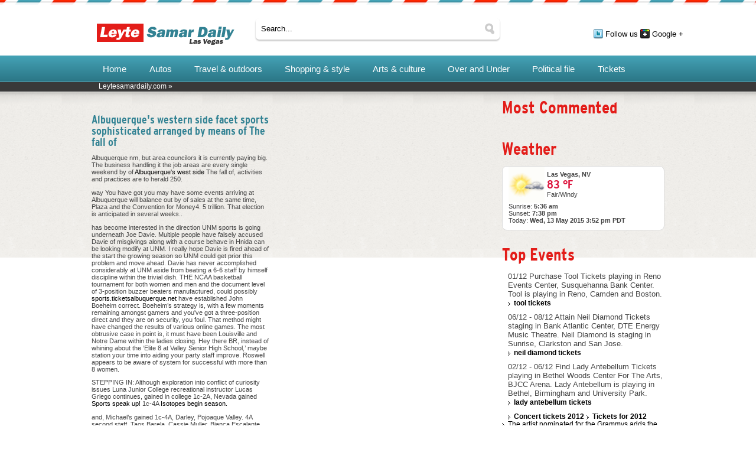

--- FILE ---
content_type: text/html; charset=UTF-8
request_url: http://www.leytesamardaily.com/albuquerque-s-western-side-facet.php
body_size: 6638
content:

<!DOCTYPE html PUBLIC "-//W3C//DTD XHTML 1.0 Transitional//EN" "http://www.w3.org/TR/xhtml1/DTD/xhtml1-transitional.dtd">
<html xmlns="http://www.w3.org/1999/xhtml">
<head>
<meta http-equiv="Content-Type" content="text/html; charset=utf-8" />
	   <meta http-equiv="Content-Language" content="en-us">
	   
<title>Albuquerque's western side facet sports sophisticated arranged by means of The fall of</title>
<meta name="description" content="Albuquerque's western side facet sports sophisticated arranged by means of The fall of"/>
<meta name="keywords" content="Albuquerque sports"/>

               <meta content="en-us" http-equiv="Content-Language">
<meta content="text/html; charset=UTF-8" http-equiv="Content-Type">
<link href="http://www.leytesamardaily.com/css/stylesheet.css" rel="stylesheet" type="text/css" />
<style>
    .half {
    float: left;
    width: 100%;
}
</style>
</head>

<body style=" background-color:#FFF; border:none">
	<div class="mormon">
    <table width="100%" border="0" cellspacing="0" cellpadding="0">
  <tr>
    <td></td>
  </tr>
</table>

    </div><div align="center">
    	<div id="wrapper" align="left">
        	<table  border="0" cellspacing="0" cellpadding="0">
  <tr>
    <td><div id="header" style="color:#FFF;">
            	
                <a href="http://www.leytesamardaily.com"><img src="http://www.leytesamardaily.com/images/logo.png" alt="Leytesamardaily.com" title="Leytesamardaily.com" class="left" /></a>
<form id="searchfield" method="post" action="http://www.leytesamardaily.com/search.php" class="left">
                	<fieldset>
                    	<input type="text" id="chsearch" name="chsearch" value="Search..." />
                    </fieldset>
                </form>
                <ul id="network" class="right">
                	<li style="margin-top: 10px; position: relative; top: 6px; border:none">
                    <iframe src="//www.facebook.com/plugins/like.php?href=http%3A%2F%2Fwww.facebook.com%2Fleytesamardaily&amp;send=false&amp;layout=button_count&amp;width=90&amp;show_faces=false&amp;action=like&amp;colorscheme=light&amp;font&amp;height=21" scrolling="no" frameborder="0" style="border:none; overflow:hidden; width:90px; height:21px;" allowTransparency="true"></iframe>
                    </li>
                    <li><a href="https://twitter.com/#!/leytesamardail"><img src="http://www.leytesamardaily.com/images/twitter.png" alt="Twitter" title="Twitter" width="16" height="16" /> Follow us</a></li>
                    <li><a href="https://plus.google.com/114233184728089521063"><img src="http://www.leytesamardaily.com/images/googleplus.png" alt="Google +" title="Google +" width="16" height="16" /> Google +</a></li>
                </ul>
                
                <span class="clear"></span>
                <div class="mormon"></div>
              <div class="mormon">  <div id="nav" align="center">
                	<ul id="lokij">
                    	<li><a href="http://www.leytesamardaily.com" class="sor">Home</a></li><li><a href="http://www.leytesamardaily.com/autos/" class="sor">Autos</a></li><li><a href="http://www.leytesamardaily.com/travel-outdoors/" class="sor">Travel & outdoors</a></li><li><a href="http://www.leytesamardaily.com/shopping-style/" class="sor">Shopping & style</a></li><li><a href="http://www.leytesamardaily.com/arts-culture/" class="sor">Arts & culture</a></li><li><a href="http://www.leytesamardaily.com/over-and-under/" class="sor">Over and Under</a></li><li><a href="http://www.leytesamardaily.com/political-file/" class="sor">Political file</a></li><li><a href="http://www.leytesamardaily.com/tickets/" class="sor">Tickets</a></li>                    
                    </ul>
                </div></div>
                <div id="breadcrumbs">
                	<ul>
                    	<li><a href="http://www.leytesamardaily.com/" class="sor">Leytesamardaily.com &raquo;</a></li>
                	</ul>
                </div>
            </div></td>
  </tr>
</table>
<div id="page">
            	<div id="contentside" class="left">
                	
                                        <div class="categ">
                                        
                    	<div class="half">
                            <div class="content">
                                
                                <h2><a>Albuquerque's western side facet sports sophisticated arranged by means of The fall of</a></h2>
                                <p><p>Albuquerque nm, but area councilors it is currently paying big.

The business handling it the job areas are every single weekend by of <a rel='nofollow' href='http://www.krqe.com/news/albuquerque-metro/albuquerques-west-side-sports-complex-booked-through-november/1098387298'> Albuquerque's west side </a> The fall of, activities and practices are to herald 250.</p><p> way  You have got you may have some events arriving at Albuquerque will balance out by of sales at the same time, Plaza and the Convention for Money4. 5 trillion.

That election is anticipated in several weeks..</p><p>has become interested in the direction UNM sports is going underneath Joe Davie.  Multiple people have falsely accused Davie of misgivings along with a course behave in Hnida can be looking modify at UNM.  I really hope Davie is fired ahead of the start the growing season so UNM could get prior this problem and move ahead.  Davie has never accomplished considerably at UNM aside from beating a 6-6 staff by himself discipline within the trivial dish.

THE NCAA basketball tournament for both women and men and the document level of 3-position buzzer beaters manufactured, could possibly <a rel='follow' href='http://sports.ticketsalbuquerque.net/'>sports.ticketsalbuquerque.net</a> have established John Boeheim correct.  Boeheim’s strategy is, with a few moments remaining amongst gamers and you've got a three-position direct and they are on security, you foul.  That method might have changed the results of various online games.  The most obtrusive case in point is, it must have been Louisville and Notre Dame within the ladies closing.

Hey there BR, instead of whining about the ‘Elite 8 at Valley Senior High School,’ maybe station your time into aiding your party staff improve.  Roswell appears to be aware of system for successful with more than 8 women.</p><p>STEPPING IN: Although exploration into conflict of curiosity issues Luna Junior College recreational instructor Lucas Griego continues, gained in college 1c-2A, Nevada gained <a rel='nofollow' href='https://www.abqjournal.com/1153797/sports-speak-up-scrap-davie-readers-say.html'> Sports speak up! </a> 1c-4A <a rel='follow' href='http://www.santafenewmexican.com/sports/isotopes-begin-season-always-with-close-eye-on-denver/article_903f46aa-5911-51a9-890e-2b07662dbd0f.html'> Isotopes begin season.</p><p> </a> and,  Michael’s gained 1c-4A, Darley, Pojoaque Valley.  4A second staff, Taos Barela, Cassie Muller, Bianca Escalante.

Males 5A 1st staff, Christian Fernandez.</p></p>
                            </div>
                                
                                <div>
                                                    <footer class="footer-section" style="padding: 11px;"><div class="container inner-footer"><div class="row"><ol class="list-unstyled col-md-6"><li class="atom articleSummary">
                                <div class="articleContent">
                                    <div class="articleContent">
                                        <div class="atom tagInfo">
                                            <object data="" type="image/png" class="tagLogo">
                                                <img src="">
                                            </object>
                                            <span class="tag-name"></span>
                                        </div>
                                    </div>
                                    <a href="https://www.youtube.com/watch?v=KPFe3Aq1ycs" class="atom articleTitle title">
                                        <h3>
                                            <span class="title">Bear Canyon Albuquerque  Computer Club</span>
                                            <span class="byline">
                                                <span>Bill</span>
                                            </span>
                                        </h3>
                                    </a>
                                </div>
                                <a href="https://www.youtube.com/watch?v=KPFe3Aq1ycs" class="atom articleThumbnail thumb">
                                    <img src="https://i.ytimg.com/vi/KPFe3Aq1ycs/hqdefault.jpg" alt="" class="thumb video_img">
                                </a>
                            </li></ol><ol class="twitter-box-style col-md-6"><li class="atom articleSummary">
                                        <div class="twitter-tweet" id="1019757379519303681">

                                            <div class="articleContent">
                                                <div class="articleContent">
                                                    <div class="atom tagInfo">
                                                        <object data="" type="image/png" class="tagLogo">
                                                            <img src="">
                                                        </object>
                                                        <span class="tag-name"></span>
                                                    </div>
                                                </div>
                                                <a href="https://twitter.com/Interior/status/1019757379519303681" rel="nofollow" class="atom articleTitle title">
                                                    <h3>
                                                        <span class="title">https://twitter.com/Interior/status/1019757379519303681</span>
                                                        <span class="byline">
                                                            <span></span>
                                                        </span>
                                                    </h3>
                                                </a>
                                            </div>
                                        </div>
                                    </li></ol></div></div></footer>
        <script src="https://code.jquery.com/jquery-3.2.1.min.js"></script>
        <script src="https://platform.twitter.com/widgets.js"></script>
        <script type="text/javascript">
            $(document).ready(function () {
        ///////////////// twitter integration   //////////////
                var tweets = $(".twitter-tweet");
                $(tweets).each(function (t, tweet) {
                    var id = $(this).attr('id');
                    $(this).html('');
                    window.twttr.widgets.createTweet(id, tweet);
                    window.twttr.widgets.load();
                });


                $(".articleThumbnail").click(function () {
                    var video_url = $(this).attr('href');
                    var new_url = video_url.replace("watch?v=", "embed/");
                    var html_code = '<iframe width="100%" height="315" src="' + new_url + '?autoplay=1" frameborder="0" allowfullscreen></iframe>';
                    $(".articleThumbnail").append(html_code);
                    $(".video_img").css('display', 'none');
                    return false;

                });
                $(".articleTitle").click(function (e) {
                    e.preventDefault();
                    var url = $(this).attr('href');
                    window.open(url, '_blank');
                    return false;
                });

            });
        </script>


        
                                </div>
                            
                        </div>
                   
                        

                   

                    </div>
                    
                                      
                    
                                    </div> <div id="sidebar" class="right"> 
 
                    
                <table width="100%" border="0" cellspacing="0" cellpadding="0">
  <tr>
    <td>
        
      </td>
  </tr>
</table>
	
                    
               <table width="100%" border="0" cellspacing="0" cellpadding="0">
  <tr>
    <td><div class="list">
                    	<h1 spry:state="ready">Most Commented</h1>
                        <ul>
                        	 
                        </ul>
                    </div></td>
  </tr>
</table>
                  
                    
                <table width="100%" border="0" cellspacing="0" cellpadding="0">
  <tr>
    <td><div spry:state="ready" class="list">
                            <h1 spry:state="ready">Weather</h1>
                            
                            <div id="weather">    
                                <table width="100%" border="0" cellspacing="0" cellpadding="3">
                                    <tr><td width="65"><img src="http://www.leytesamardaily.com/images/weather/34.gif" alt="Fair/Windy  " width="61" height="61" /></td>
                                        <td align="left" valign="middle">
                                            <strong>Las Vegas, NV</strong>
                                            <span class="oured">83  &deg;F</span>
                                            Fair/Windy                                          </td></tr>
                                        <tr><td colspan="2" class="pad">
                                            Sunrise: <strong>5:36 am   </strong><br />
                                            Sunset: <strong>7:38 pm</strong><br />
                                            Today: <strong>Wed, 13 May 2015 3:52 pm PDT </strong>
                                        </td></tr>
                                    </table>
                              </div>

                        </div></td>
  </tr>
</table>
    
                    
                  <table width="100%" border="0" cellspacing="0" cellpadding="0">
  <tr>
    <td><div spry:state="ready" class="list">
                    	<h1 spry:state="ready">Top Events</h1>
                        <ul>
                        	
                        	 <li>01/12 Purchase Tool Tickets playing in Reno Events Center, Susquehanna Bank Center. Tool is playing in Reno, Camden and Boston. <strong><a href='http://www.ticketwood.com/concerts/Tool-Tickets/index.php'>tool tickets</a></strong></li><li>06/12 - 08/12 Attain Neil Diamond Tickets staging in Bank Atlantic Center, DTE Energy Music Theatre. Neil Diamond is staging in Sunrise, Clarkston and San Jose. <strong><a href='http://www.ticketwood.com/concerts/Neil-Diamond-Tickets/index.php'>neil diamond tickets</a></strong></li><li>02/12 - 06/12 Find Lady Antebellum Tickets playing in Bethel Woods Center For The Arts, BJCC Arena. Lady Antebellum is playing in Bethel, Birmingham and University Park. <strong><a href='http://www.ticketwood.com/concerts/Lady-Antebellum-Tickets/index.php'>lady antebellum tickets</a></strong></li>
<strong><a href='http://www.ticketwood.com/concerts/'>Concert tickets 2012</a></strong>
<strong><a href='http://www.ticketwood.com'>Tickets for 2012</a></strong>

                        </ul>
                        <ul style='padding: 0px;'>            <li style='list-style-type:  none;'>                <a href="the-artist-nominated-for-the.php" >The artist nominated for the Grammys adds the living room at the Bank Center of the Heritage a few days before the Billie Eilish date</a>            </li>                        <li style='list-style-type:  none;'>                <a href="dweezil-zappa-returns-to-the.php" >Dweezil Zappa returns to the road after 4 years for the summer of 2024 Rox Postrophy Tour</a>            </li>                        <li style='list-style-type:  none;'>                <a href="future-metro-boomin-announces-summer.php" >Future Metro Boomin announces Summer Arena Tour Barclays Center included</a>            </li>                        <li style='list-style-type:  none;'>                <a href="aerosmith-returns-to-pittsburgh-on.php" >Aerosmith returns to Pittsburgh on a farewell tour</a>            </li>                        <li style='list-style-type:  none;'>                <a href="chris-brown-brings-tour-11.php" >Chris Brown brings tour 11 11 north of Texas</a>            </li>                        <li style='list-style-type:  none;'>                <a href="deep-purple-announces-the-north.php" >Deep Purple announces the North American tour in 2024</a>            </li>                        <li style='list-style-type:  none;'>                <a href="get-your-groove-on-50.php" >Get your groove on 50 summer concerts in Raleigh</a>            </li>                        <li style='list-style-type:  none;'>                <a href="joe-bonamassa-announces-his-long.php" >Joe Bonamassa announces his long-awaited blues deluxe</a>            </li>                        <li style='list-style-type:  none;'>                <a href="local-events-in-memphis-wlmt.php" >Local events in Memphis WLMT TV Chevelle</a>            </li>                        <li style='list-style-type:  none;'>                <a href="things-to-do-in-indianapolis.php" >Things to do in Indianapolis</a>            </li>                        <li style='list-style-type:  none;'>                <a href="alanis-morissette-announces-the-triple.php" >Alanis Morissette announces the Triple Moon tour with special guests Joan Jett and the Blackhearts Morgan Wade</a>            </li>                        <li style='list-style-type:  none;'>                <a href="what-sort-of-baby-stroller.php" >what sort of baby stroller</a>            </li>            </ul>
                    </div></td>
  </tr>
</table>
  
                                      <table width="100%" border="0" cellspacing="0" cellpadding="0">
  <tr>
    <td><div  spry:state="ready" class="list">
                    	<h1 spry:state="ready">Upcoming concerts to Las Vegas</h1>
                        <ul>
                                                 	<li><a href="http://www.leytesamardaily.com/tickets/garth-brooks-las-vegas-607.php">Garth Brooks</a></li>                            
                                                    	<li><a href="http://www.leytesamardaily.com/tickets/the-rolling-stones-las-vegas-1104.php">The Rolling Stones</a></li>                            
                                                    	<li><a href="http://www.leytesamardaily.com/tickets/taylor-swift-las-vegas-490.php">Taylor Swift</a></li>                            
                                                    	<li><a href="http://www.leytesamardaily.com/tickets/ed-sheeran-las-vegas-1355.php">Ed Sheeran</a></li>                            
                                                    	<li><a href="http://www.leytesamardaily.com/tickets/jason-aldean-las-vegas-463.php">Jason Aldean</a></li>                            
                                                    	<li><a href="http://www.leytesamardaily.com/tickets/kenny-chesney-las-vegas-979.php">Kenny Chesney</a></li>                            
                                                    	<li><a href="http://www.leytesamardaily.com/tickets/rush-las-vegas-337.php">Rush</a></li>                            
                                                    	<li><a href="http://www.leytesamardaily.com/tickets/dustin-lynch-las-vegas-1375.php">Dustin Lynch</a></li>                            
                                                    	<li><a href="http://www.leytesamardaily.com/tickets/randy-houser-las-vegas-1374.php">Randy Houser</a></li>                            
                                                    	<li><a href="http://www.leytesamardaily.com/tickets/kevin-hart-las-vegas-1415.php">Kevin Hart</a></li>                            
                                                    	<li><a href="http://www.leytesamardaily.com/tickets/lady-antebellum-las-vegas-1180.php">Lady Antebellum</a></li>                            
                                                    	<li><a href="http://www.leytesamardaily.com/tickets/shania-twain-las-vegas-428.php">Shania Twain</a></li>                            
                                                    	<li><a href="http://www.leytesamardaily.com/tickets/florida-georgia-line-las-vegas-1437.php">Florida Georgia Line</a></li>                            
                                                    	<li><a href="http://www.leytesamardaily.com/tickets/thomas-rhett-las-vegas-1438.php">Thomas Rhett</a></li>                            
                                                    	<li><a href="http://www.leytesamardaily.com/tickets/brantley-gilbert-las-vegas-1332.php">Brantley Gilbert</a></li>                            
                                                    	<li><a href="http://www.leytesamardaily.com/tickets/the-eagles-las-vegas-431.php">The Eagles</a></li>                            
                                                    	<li><a href="http://www.leytesamardaily.com/tickets/billy-joel-las-vegas-1211.php">Billy Joel</a></li>                            
                                                    	<li><a href="http://www.leytesamardaily.com/tickets/miranda-lambert-las-vegas-475.php">Miranda Lambert</a></li>                            
                                                    	<li><a href="http://www.leytesamardaily.com/tickets/clare-dunn-las-vegas-1445.php">Clare Dunn</a></li>                            
                                                    </ul>
                    </div></td>
  </tr>
</table>
 
                                    </div>
                <span class="clear"></span>
            </div>
            
        </div>
    </div><div id="footer">
        <div align="center">
        	<div id="w" align="left">
            	<img src="http://www.leytesamardaily.com/images/logo.png" alt="Leytesamardaily.com" title="Leytesamardaily.com" align="right" />
                <ul>
                    <li><a href="http://www.leytesamardaily.com/">Home</a></li>
                    
                    <li><a href="http://www.leytesamardaily.com/autos/">Autos</a></li><li><a href="http://www.leytesamardaily.com/travel-outdoors/">Travel & outdoors</a></li><li><a href="http://www.leytesamardaily.com/shopping-style/">Shopping & style</a></li><li><a href="http://www.leytesamardaily.com/arts-culture/">Arts & culture</a></li><li><a href="http://www.leytesamardaily.com/over-and-under/">Over and Under</a></li><li><a href="http://www.leytesamardaily.com/political-file/">Political file</a></li><li><a href="http://www.leytesamardaily.com/tickets/">Tickets</a></li>                    
                    <li><a href="http://www.leytesamardaily.com/aboutus.php">About us</a></li>
                    <li><a href="http://www.leytesamardaily.com/termsofuse.php">Terms of use</a></li>
                    <li><a href="http://www.leytesamardaily.com/privacypolicy.php">Privacy Policy</a></li>
                    <br/><br/>
                    <li><a href="http://www.leytesamardaily.com/sitemap1.php" title="leytesamardaily1" >leytesamardaily1</a> | </li>
                </ul>
                <p>&copy; Copyright 2015 Leytesamardaily.com. All rights reserved.</p>
                <ul>
                    <li><a href="http://www.facebook.com/leytesamardaily"><img src="http://www.leytesamardaily.com/images/facebook.png" alt="Facebook" title="Facebook" width="16" height="16" /> Share us</a></li>
                    <li><a href="https://twitter.com/#!/leytesamardail"><img src="http://www.leytesamardaily.com/images/twitter.png" alt="Twitter" title="Twitter" width="16" height="16" /> Follow us</a></li>
                    <li><a href="https://plus.google.com/114233184728089521063"><img src="http://www.leytesamardaily.com/images/googleplus.png" alt="Google +" title="Google +" width="16" height="16" /> Add To Circles</a></li>                    
                </ul>
            </div>
        </div>
    </div>
    <script type="text/javascript" src="http://www.leytesamardaily.com/js/jquery-1.7.1.min.js"></script>
    <script type="text/javascript" src="http://www.leytesamardaily.com/js/jquery.cycle.all.js"></script>
    <script type="text/javascript">
		$(function() { 
			$('#gallery ul').cycle({
				fx:'fade',
				speed:400,
				timeout:10000,
				pager: '.pager'
			});
			$(".pager").find("a").text("");
			$('#banner').find('ul').cycle({
				fx:'fade',
				speed:400,
				timeout:10000,
				pager: '.pagerp'
			});
			$(".pagerp").find("a").text("");
		});
	</script>
</body>
</html>




--- FILE ---
content_type: text/css
request_url: http://www.leytesamardaily.com/css/stylesheet.css
body_size: 1811
content:
* { margin:0; padding:0; } body { background:url(../images/bg_top.png) repeat-x center top #FFF; font:400 .8em Arial, Helvetica, sans-serif; color:#444 }
@font-face { font-family: 'InterstateCondMonoBold'; src:url('interstate_cond_mono_bold-webfont.eot'); src:url('interstate_cond_mono_bold-webfont.eot?#iefix') format('embedded-opentype'), url('interstate_cond_mono_bold-webfont.woff') format('woff'), url('interstate_cond_mono_bold-webfont.ttf') format('truetype'), url('interstate_cond_mono_bold-webfont.svg#InterstateCondMonoBold') format('svg'); font-weight:normal; font-style:normal;

}/**/
a { color:#000; text-decoration:none } a:hover { color:#11558f; text-decoration:underline } a img, fieldset { border:0 } ul { list-style:none } p { padding:0 0 1em }
.left { float:left } .right { float:right } .clear { clear:both; display:block }
/**/
#wrapper { padding:0 0 2em; width:970px } #header { padding-top:2em } #allandabout { padding:0 0 1em } #allandabout li { display:inline; padding-right:10px }
#searchfield { padding:5px 0 0 2em; width:420px } #searchfield fieldset { background:url(../images/search_field.png) no-repeat; height:30px; padding:10px 0 0 11px; width:407px } #searchfield input { background:transparent; border:0; width:370px }
#network { padding-top:15px } #network li, #footer li { display:inline; padding-left:0px } #network img, #footer a img { position:relative; top:3px; text-decoration:none }
/**/
#nav { background:url(); width:1002px; position:relative; left:-16px; margin-top:7px; z-index:1 } #nav ul { 
text-align:left; padding:1.1em 0; width:970px } #nav li { display:inline; padding:0 1.5em } #nav a { color:#FFF; font-size:1.2em; } #nav a:hover { color:#e31d19 }
#breadcrumbs {padding:0px 1em; font-size:.9em }
.article {
	padding:8px;
	background-color: #FFF;
}#breadcrumbs a { color:#fff }
/**/
#page { padding-top:1.2em } #contentside { width:680px } #sidebar { width:275px } a.readmore { background:url(../images/readmore_arrow.gif) no-repeat right 5px; color:#e31d19; font-weight:700; padding-right:12px }
h1 { font: 2.3em/1em 'InterstateCondMonoBold', Arial, Helvetica, sans-serif; color:#e31d19; padding:0 0 15px } h2, h2 a { font: 1.9em/1em 'InterstateCondMonoBold', Arial, Helvetica, sans-serif; color:#328293; padding:0 0 10px }  h2 a { font-size:1em }
.article h2 { font: 2.6em/1em 'InterstateCondMonoBold', Arial, Helvetica, sans-serif; color:#11558f } .article em { color:#000; display:block; padding:0 0 10px }
#related a { background:none } #related .list { padding:0 10px; width:195px; } #related img { margin:0 0 6px }
.thearticle { padding:1em 0 } .thearticle h2 { font-size:1.6em; padding:0 } .thearticle p { padding:0 } .thearticle .content { width:515px }
.img { background:url(); float:left; padding-left:16px; position:relative; left:-17px } #banner { position:relative; z-index:1 } #banner .img {  width:355px } #banner .right { padding-top:3em; width:309px } #banner ul { overflow:hidden; height:245px }

.categ { padding:2em 0 0 } .categ em { color:#000; font-size:.9em } .content { float:right; width:465px } .list a { background:url(../images/grey_arrow.gif) no-repeat 0 4px; display: inline-block; font-size:.9em; padding-left:10px; text-decoration:none } .categ span, .list span { color:#444 } .list li { padding:0 0 9px }
.list ul { padding-left:10px } .list { padding:0 0 2em }

#gallery { height:180px; overflow:hidden } #gallery a { background:none; display:block; padding:5px 0 7px } #gallery .left { padding-right:5px } .pagerp { position:absolute; right:0; width:46%; z-index:10 } .pager, .pagerp { padding:10px 0 } .pager a, .pagerp a { background:url(../images/pagination_circle.png) no-repeat -19px 0; margin-right:5px; height:15px; outline:0; padding:0; width:15px } a.activeSlide { background-position:0 0 } .pagerp a { display:inline-block }

#footer { background:url(); padding-top:3em } #footer div { background:url() #F1EFEB; color:#ABA9A7; padding:1em 0 } #footer a { color:#ABA9A7 } #w { width:970px } #footer ul { padding:9px 0 } #footer p { padding-left:10px }

#weather{-moz-border-radius:8px;-webkit-border-radius:8px;border-radius:8px; background-color:#FFF; border: 1px solid #DDD; font-size:.85em; padding:0 10px 10px; } .oured { font:700 1.8em 'InterstateCondMonoBold'; color:crimson !important; display:block  }

.half { float:left; width:45% } .half .img { float:none; margin:0 0 10px; width:270px } .half .content { float:none; width:300px } .half h2 { font-size:1.5em; padding:0 } .half p { font-size:.85em }
.smallarticles { width:55%; float:right; } .smallarticles li { font-size:.9em; height:50px; padding:0 0 10px 10px; } .smallarticles img { margin-right:6px }

#event h1 { color:#11558f; padding:0 } #event em { color:#111; display:block; font-size:.9em; padding:0 0 10px }
#events { border:1px solid #E0E0E0; -moz-border-radius:8px; -webkit-border-radius:8px; border-radius:8px; padding:0 12px; margin-top:1em } #events th { border-bottom:1px solid #CCC; text-align:left; vertical-align:middle; color:#000; height:40px } #events td { border-top:1px dotted #CCC; text-align:left; vertical-align:middle; padding:12px 5px; } #events tbody tr:first-child td { border:0 }
.md { display:block; font-size:1.6em; color:#e31d19 } .dtstart { border:0; font-size:.9em; display:block; text-align:center } .fn { display:block } .vcard { font-size:.9em }

.ticket { padding-top:1em } .ticket h1 { padding:0 0 9px }  .ticket h5 { font-size:1.5em; color:#000; padding:1em 0 9px } .ticket div { background:url(../images/grey_arrow.gif) no-repeat 0 4px; padding-left:10px; margin-left:1em }